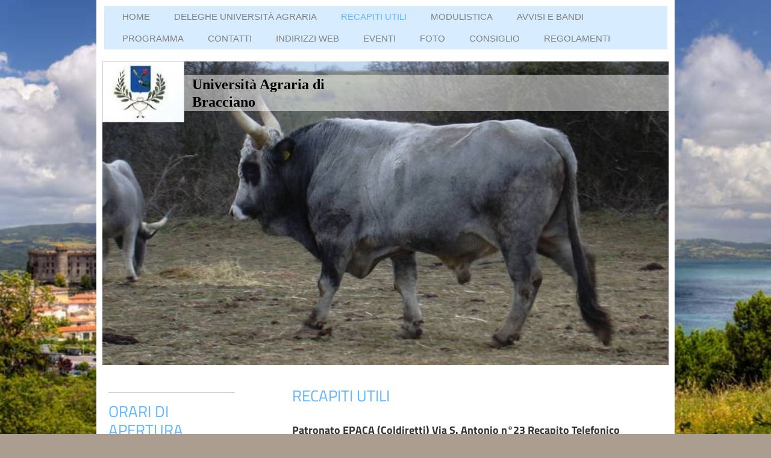

--- FILE ---
content_type: text/html; charset=UTF-8
request_url: https://www.agraria-di-bracciano.it/recapiti-utili/
body_size: 6097
content:
<!DOCTYPE html>
<html lang="it"  ><head prefix="og: http://ogp.me/ns# fb: http://ogp.me/ns/fb# business: http://ogp.me/ns/business#">
    <meta http-equiv="Content-Type" content="text/html; charset=utf-8"/>
    <meta name="generator" content="IONOS MyWebsite"/>
        
    <link rel="dns-prefetch" href="//cdn.website-start.de/"/>
    <link rel="dns-prefetch" href="//101.mod.mywebsite-editor.com"/>
    <link rel="dns-prefetch" href="https://101.sb.mywebsite-editor.com/"/>
    <link rel="shortcut icon" href="//cdn.website-start.de/favicon.ico"/>
        <title>http://www.agraria-di-bracciano.it - Recapiti Utili</title>
    
    

<meta name="format-detection" content="telephone=no"/>
        <meta name="keywords" content="Università Agraria, Bracciano."/>
            <meta name="description" content="Sito istituzionale dell'Università Agraria di Bracciano  Ente di diritto privato riconosciuto con  Legge n. 168/2017."/>
            <meta name="robots" content="index,follow"/>
        <link href="https://www.agraria-di-bracciano.it/s/style/layout.css?1706637711" rel="stylesheet" type="text/css"/>
    <link href="https://www.agraria-di-bracciano.it/s/style/main.css?1706637711" rel="stylesheet" type="text/css"/>
    <link href="//cdn.website-start.de/app/cdn/min/group/web.css?1763478093678" rel="stylesheet" type="text/css"/>
<link href="//cdn.website-start.de/app/cdn/min/moduleserver/css/it_IT/common,counter,shoppingbasket?1763478093678" rel="stylesheet" type="text/css"/>
    <link href="https://101.sb.mywebsite-editor.com/app/logstate2-css.php?site=486333014&amp;t=1768951980" rel="stylesheet" type="text/css"/>

<script type="text/javascript">
    /* <![CDATA[ */
var stagingMode = '';
    /* ]]> */
</script>
<script src="https://101.sb.mywebsite-editor.com/app/logstate-js.php?site=486333014&amp;t=1768951980"></script>

    <link href="https://www.agraria-di-bracciano.it/s/style/print.css?1763478093678" rel="stylesheet" media="print" type="text/css"/>
    <script type="text/javascript">
    /* <![CDATA[ */
    var systemurl = 'https://101.sb.mywebsite-editor.com/';
    var webPath = '/';
    var proxyName = '';
    var webServerName = 'www.agraria-di-bracciano.it';
    var sslServerUrl = 'https://www.agraria-di-bracciano.it';
    var nonSslServerUrl = 'http://www.agraria-di-bracciano.it';
    var webserverProtocol = 'http://';
    var nghScriptsUrlPrefix = '//101.mod.mywebsite-editor.com';
    var sessionNamespace = 'DIY_SB';
    var jimdoData = {
        cdnUrl:  '//cdn.website-start.de/',
        messages: {
            lightBox: {
    image : 'Immagine',
    of: 'di'
}

        },
        isTrial: 0,
        pageId: 1522136    };
    var script_basisID = "486333014";

    diy = window.diy || {};
    diy.web = diy.web || {};

        diy.web.jsBaseUrl = "//cdn.website-start.de/s/build/";

    diy.context = diy.context || {};
    diy.context.type = diy.context.type || 'web';
    /* ]]> */
</script>

<script type="text/javascript" src="//cdn.website-start.de/app/cdn/min/group/web.js?1763478093678" crossorigin="anonymous"></script><script type="text/javascript" src="//cdn.website-start.de/s/build/web.bundle.js?1763478093678" crossorigin="anonymous"></script><script src="//cdn.website-start.de/app/cdn/min/moduleserver/js/it_IT/common,counter,shoppingbasket?1763478093678"></script>
<script type="text/javascript" src="https://cdn.website-start.de/proxy/apps/static/resource/dependencies/"></script><script type="text/javascript">
                    if (typeof require !== 'undefined') {
                        require.config({
                            waitSeconds : 10,
                            baseUrl : 'https://cdn.website-start.de/proxy/apps/static/js/'
                        });
                    }
                </script><script type="text/javascript" src="//cdn.website-start.de/app/cdn/min/group/pfcsupport.js?1763478093678" crossorigin="anonymous"></script>    <meta property="og:type" content="business.business"/>
    <meta property="og:url" content="https://www.agraria-di-bracciano.it/recapiti-utili/"/>
    <meta property="og:title" content="http://www.agraria-di-bracciano.it - Recapiti Utili"/>
            <meta property="og:description" content="Sito istituzionale dell'Università Agraria di Bracciano  Ente di diritto privato riconosciuto con  Legge n. 168/2017."/>
                <meta property="og:image" content="https://www.agraria-di-bracciano.it/s/misc/logo.jpg?t=1766837994"/>
        <meta property="business:contact_data:country_name" content="Italia"/>
    
    
    
    
    
    
    
    
</head>


<body class="body diyBgActive  cc-pagemode-default diy-market-it_IT" data-pageid="1522136" id="page-1522136">
    
    <div class="diyw">
        
	
	<div id="diywebWrapper">
	
	<div id="diywebHeader">
<div class="webnavigation"><ul id="mainNav1" class="mainNav1"><li class="navTopItemGroup_1"><a data-page-id="1513395" href="https://www.agraria-di-bracciano.it/" class="level_1"><span>Home</span></a></li><li class="navTopItemGroup_2"><a data-page-id="1549004" href="https://www.agraria-di-bracciano.it/deleghe-università-agraria/" class="level_1"><span>Deleghe Università Agraria</span></a></li><li class="navTopItemGroup_3"><a data-page-id="1522136" href="https://www.agraria-di-bracciano.it/recapiti-utili/" class="current level_1"><span>Recapiti Utili</span></a></li><li class="navTopItemGroup_4"><a data-page-id="1513398" href="https://www.agraria-di-bracciano.it/modulistica/" class="level_1"><span>Modulistica</span></a></li><li class="navTopItemGroup_5"><a data-page-id="1513399" href="https://www.agraria-di-bracciano.it/avvisi-e-bandi/" class="level_1"><span>Avvisi e Bandi</span></a></li><li class="navTopItemGroup_6"><a data-page-id="1513400" href="https://www.agraria-di-bracciano.it/programma/" class="level_1"><span>Programma</span></a></li><li class="navTopItemGroup_7"><a data-page-id="1513401" href="https://www.agraria-di-bracciano.it/contatti/" class="level_1"><span>Contatti</span></a></li><li class="navTopItemGroup_8"><a data-page-id="1513817" href="https://www.agraria-di-bracciano.it/indirizzi-web/" class="level_1"><span>Indirizzi web</span></a></li><li class="navTopItemGroup_9"><a data-page-id="1519001" href="https://www.agraria-di-bracciano.it/eventi/" class="level_1"><span>Eventi</span></a></li><li class="navTopItemGroup_10"><a data-page-id="1516201" href="https://www.agraria-di-bracciano.it/foto/" class="level_1"><span>Foto</span></a></li><li class="navTopItemGroup_11"><a data-page-id="1513403" href="https://www.agraria-di-bracciano.it/consiglio/" class="level_1"><span>Consiglio</span></a></li><li class="navTopItemGroup_12"><a data-page-id="2181555" href="https://www.agraria-di-bracciano.it/regolamenti/" class="level_1"><span>Regolamenti</span></a></li></ul></div>

<div class="webnavigation"></div>





		</div>

		
<style type="text/css" media="all">
.diyw div#emotion-header {
        max-width: 940px;
        max-height: 504px;
                background: #eeeeee;
    }

.diyw div#emotion-header-title-bg {
    left: 0%;
    top: 20%;
    width: 100%;
    height: 12%;

    background-color: #ffffff;
    opacity: 0.50;
    filter: alpha(opacity = 50);
    }
.diyw img#emotion-header-logo {
    left: 0.00%;
    top: 0.00%;
    background: transparent;
            width: 14.26%;
        height: 19.64%;
                border: 1px solid #CCCCCC;
        padding: 0px;
        }

.diyw div#emotion-header strong#emotion-header-title {
    left: 5%;
    top: 20%;
    color: #000000;
        font: normal bold 24px/120% 'Times New Roman', Times, serif;
}

.diyw div#emotion-no-bg-container{
    max-height: 504px;
}

.diyw div#emotion-no-bg-container .emotion-no-bg-height {
    margin-top: 53.62%;
}
</style>
<div id="emotion-header" data-action="loadView" data-params="active" data-imagescount="10">
            <img src="https://www.agraria-di-bracciano.it/s/img/emotionheader.jpg?1694860975.940px.504px" id="emotion-header-img" alt=""/>
            
        <div id="ehSlideshowPlaceholder">
            <div id="ehSlideShow">
                <div class="slide-container">
                                        <div style="background-color: #eeeeee">
                            <img src="https://www.agraria-di-bracciano.it/s/img/emotionheader.jpg?1694860975.940px.504px" alt=""/>
                        </div>
                                    </div>
            </div>
        </div>


        <script type="text/javascript">
        //<![CDATA[
                diy.module.emotionHeader.slideShow.init({ slides: [{"url":"https:\/\/www.agraria-di-bracciano.it\/s\/img\/emotionheader.jpg?1694860975.940px.504px","image_alt":"","bgColor":"#eeeeee"},{"url":"https:\/\/www.agraria-di-bracciano.it\/s\/img\/emotionheader_1.jpg?1694860975.940px.504px","image_alt":"","bgColor":"#eeeeee"},{"url":"https:\/\/www.agraria-di-bracciano.it\/s\/img\/emotionheader_2.jpg?1694860975.940px.504px","image_alt":"","bgColor":"#eeeeee"},{"url":"https:\/\/www.agraria-di-bracciano.it\/s\/img\/emotionheader_3.jpg?1694860975.940px.504px","image_alt":"","bgColor":"#eeeeee"},{"url":"https:\/\/www.agraria-di-bracciano.it\/s\/img\/emotionheader_4.jpg?1694860975.940px.504px","image_alt":"","bgColor":"#eeeeee"},{"url":"https:\/\/www.agraria-di-bracciano.it\/s\/img\/emotionheader_5.jpg?1694860975.940px.504px","image_alt":"","bgColor":"#eeeeee"},{"url":"https:\/\/www.agraria-di-bracciano.it\/s\/img\/emotionheader_6.jpg?1694860975.940px.504px","image_alt":"","bgColor":"#eeeeee"},{"url":"https:\/\/www.agraria-di-bracciano.it\/s\/img\/emotionheader_7.jpg?1694860975.940px.504px","image_alt":"","bgColor":"#eeeeee"},{"url":"https:\/\/www.agraria-di-bracciano.it\/s\/img\/emotionheader_8.jpg?1694860975.940px.504px","image_alt":"","bgColor":"#eeeeee"},{"url":"https:\/\/www.agraria-di-bracciano.it\/s\/img\/emotionheader_9.JPG?1694860975.940px.504px","image_alt":"","bgColor":"#eeeeee"}] });
        //]]>
        </script>

    
                        <a href="https://www.agraria-di-bracciano.it/">
        
                    <img id="emotion-header-logo" src="https://www.agraria-di-bracciano.it/s/misc/logo.jpg?t=1766837994" alt=""/>
        
                    </a>
            
                  	<div id="emotion-header-title-bg"></div>
    
            <strong id="emotion-header-title" style="text-align: left">Università Agraria di 
Bracciano</strong>
                    <div class="notranslate">
                <svg xmlns="http://www.w3.org/2000/svg" version="1.1" id="emotion-header-title-svg" viewBox="0 0 940 504" preserveAspectRatio="xMinYMin meet"><text style="font-family:'Times New Roman', Times, serif;font-size:24px;font-style:normal;font-weight:bold;fill:#000000;line-height:1.2em;"><tspan x="0" style="text-anchor: start" dy="0.95em">Università Agraria di </tspan><tspan x="0" style="text-anchor: start" dy="1.2em">Bracciano</tspan></text></svg>
            </div>
            
    
    <script type="text/javascript">
    //<![CDATA[
    (function ($) {
        function enableSvgTitle() {
                        var titleSvg = $('svg#emotion-header-title-svg'),
                titleHtml = $('#emotion-header-title'),
                emoWidthAbs = 940,
                emoHeightAbs = 504,
                offsetParent,
                titlePosition,
                svgBoxWidth,
                svgBoxHeight;

                        if (titleSvg.length && titleHtml.length) {
                offsetParent = titleHtml.offsetParent();
                titlePosition = titleHtml.position();
                svgBoxWidth = titleHtml.width();
                svgBoxHeight = titleHtml.height();

                                titleSvg.get(0).setAttribute('viewBox', '0 0 ' + svgBoxWidth + ' ' + svgBoxHeight);
                titleSvg.css({
                   left: Math.roundTo(100 * titlePosition.left / offsetParent.width(), 3) + '%',
                   top: Math.roundTo(100 * titlePosition.top / offsetParent.height(), 3) + '%',
                   width: Math.roundTo(100 * svgBoxWidth / emoWidthAbs, 3) + '%',
                   height: Math.roundTo(100 * svgBoxHeight / emoHeightAbs, 3) + '%'
                });

                titleHtml.css('visibility','hidden');
                titleSvg.css('visibility','visible');
            }
        }

        
            var posFunc = function($, overrideSize) {
                var elems = [], containerWidth, containerHeight;
                                    elems.push({
                        selector: '#emotion-header-title',
                        overrideSize: true,
                        horPos: 20.83,
                        vertPos: 5.16                    });
                    lastTitleWidth = $('#emotion-header-title').width();
                                                elems.push({
                    selector: '#emotion-header-title-bg',
                    horPos: 0,
                    vertPos: 4.96                });
                                
                containerWidth = parseInt('940');
                containerHeight = parseInt('504');

                for (var i = 0; i < elems.length; ++i) {
                    var el = elems[i],
                        $el = $(el.selector),
                        pos = {
                            left: el.horPos,
                            top: el.vertPos
                        };
                    if (!$el.length) continue;
                    var anchorPos = $el.anchorPosition();
                    anchorPos.$container = $('#emotion-header');

                    if (overrideSize === true || el.overrideSize === true) {
                        anchorPos.setContainerSize(containerWidth, containerHeight);
                    } else {
                        anchorPos.setContainerSize(null, null);
                    }

                    var pxPos = anchorPos.fromAnchorPosition(pos),
                        pcPos = anchorPos.toPercentPosition(pxPos);

                    var elPos = {};
                    if (!isNaN(parseFloat(pcPos.top)) && isFinite(pcPos.top)) {
                        elPos.top = pcPos.top + '%';
                    }
                    if (!isNaN(parseFloat(pcPos.left)) && isFinite(pcPos.left)) {
                        elPos.left = pcPos.left + '%';
                    }
                    $el.css(elPos);
                }

                // switch to svg title
                enableSvgTitle();
            };

                        var $emotionImg = jQuery('#emotion-header-img');
            if ($emotionImg.length > 0) {
                // first position the element based on stored size
                posFunc(jQuery, true);

                // trigger reposition using the real size when the element is loaded
                var ehLoadEvTriggered = false;
                $emotionImg.one('load', function(){
                    posFunc(jQuery);
                    ehLoadEvTriggered = true;
                                        diy.module.emotionHeader.slideShow.start();
                                    }).each(function() {
                                        if(this.complete || typeof this.complete === 'undefined') {
                        jQuery(this).load();
                    }
                });

                                noLoadTriggeredTimeoutId = setTimeout(function() {
                    if (!ehLoadEvTriggered) {
                        posFunc(jQuery);
                    }
                    window.clearTimeout(noLoadTriggeredTimeoutId)
                }, 5000);//after 5 seconds
            } else {
                jQuery(function(){
                    posFunc(jQuery);
                });
            }

                        if (jQuery.isBrowser && jQuery.isBrowser.ie8) {
                var longTitleRepositionCalls = 0;
                longTitleRepositionInterval = setInterval(function() {
                    if (lastTitleWidth > 0 && lastTitleWidth != jQuery('#emotion-header-title').width()) {
                        posFunc(jQuery);
                    }
                    longTitleRepositionCalls++;
                    // try this for 5 seconds
                    if (longTitleRepositionCalls === 5) {
                        window.clearInterval(longTitleRepositionInterval);
                    }
                }, 1000);//each 1 second
            }

            }(jQuery));
    //]]>
    </script>

    </div>

	
		
	<div id="diywebLeftSide">
	
	
				
				
				<div id="diywebNavigation">
					<div class="webnavigation"></div>
			
		</div>

		<div id="diywebSidebar" class="">   
           	<div id="diywebSubContent">
            	<div id="matrix_1500597" class="sortable-matrix" data-matrixId="1500597"><div class="n module-type-hr diyfeLiveArea "> <div style="padding: 0px 0px">
    <div class="hr"></div>
</div>
 </div><div class="n module-type-header diyfeLiveArea "> <h1><span class="diyfeDecoration">Orari di apertura ufficio: dal lunedì al venerdì ore 09,00-11,00. </span></h1> </div><div class="n module-type-imageSubtitle diyfeLiveArea "> <div class="clearover imageSubtitle" id="imageSubtitle-10328951">
    <div class="align-container align-left" style="max-width: 150px">
        <a class="imagewrapper" href="https://www.agraria-di-bracciano.it/s/cc_images/cache_22651315.jpg?t=1382974669" rel="lightbox[10328951]">
            <img id="image_22651315" src="https://www.agraria-di-bracciano.it/s/cc_images/cache_22651315.jpg?t=1382974669" alt="" style="max-width: 150px; height:auto"/>
        </a>

        
    </div>

</div>

<script type="text/javascript">
//<![CDATA[
jQuery(function($) {
    var $target = $('#imageSubtitle-10328951');

    if ($.fn.swipebox && Modernizr.touch) {
        $target
            .find('a[rel*="lightbox"]')
            .addClass('swipebox')
            .swipebox();
    } else {
        $target.tinyLightbox({
            item: 'a[rel*="lightbox"]',
            cycle: false,
            hideNavigation: true
        });
    }
});
//]]>
</script>
 </div><div class="n module-type-header diyfeLiveArea "> <h1><span class="diyfeDecoration">sede dell'Università Agraria di Bracciano</span></h1> </div><div class="n module-type-text diyfeLiveArea "> <p/> </div><div class="n module-type-remoteModule-counter diyfeLiveArea ">             <div id="modul_10369520_content"><div id="NGH10369520_" class="counter apsinth-clear">
		<div class="ngh-counter ngh-counter-skin-00new_counter01d" style="height:26px"><div class="char" style="width:14px;height:26px"></div><div class="char" style="background-position:-49px 0px;width:13px;height:26px"></div><div class="char" style="background-position:-115px 0px;width:13px;height:26px"></div><div class="char" style="background-position:-49px 0px;width:13px;height:26px"></div><div class="char" style="background-position:-102px 0px;width:13px;height:26px"></div><div class="char" style="background-position:-102px 0px;width:13px;height:26px"></div><div class="char" style="background-position:-220px 0px;width:13px;height:26px"></div></div>		<div class="apsinth-clear"></div>
</div>
</div><script>/* <![CDATA[ */var __NGHModuleInstanceData10369520 = __NGHModuleInstanceData10369520 || {};__NGHModuleInstanceData10369520.server = 'http://101.mod.mywebsite-editor.com';__NGHModuleInstanceData10369520.data_web = {"content":249488};var m = mm[10369520] = new Counter(10369520,17993,'counter');if (m.initView_main != null) m.initView_main();/* ]]> */</script>
         </div></div>	                
			</div>
		</div>
	</div>

	
	

	<div id="diywebRightSide">
		<div id="diywebMainContent">
	    	
        <div id="content_area">
        	<div id="content_start"></div>
        	
        
        <div id="matrix_1509789" class="sortable-matrix" data-matrixId="1509789"><div class="n module-type-header diyfeLiveArea "> <h1><span class="diyfeDecoration">RECAPITI UTILI</span></h1> </div><div class="n module-type-text diyfeLiveArea "> <p> </p>
<p><span style="font-size: 18px;"><strong>Patronato EPACA (Coldiretti) Via S. Antonio n°23 Recapito Telefonico 0699804788</strong></span></p>
<p><span style="font-size: 18px;"><strong>SIMO <span style="font-family: times new roman,serif;">Società Italiana Maxillo Odontostomatologica  Recapito Telefonico</span>
0687569097/3287950543</strong></span></p>
<p><strong><span style="font-size:18px;">Numero Magico Bracciano Recapito telefonico 0656567275</span></strong></p>
<p><strong><span style="font-size:18px;"><span style="background-color:#ffffff;"><span style="font-family:google sans,arial,sans-serif;"><span style="color:#202124;">Legendary Classic Car
Bracciano </span></span></span>Recapito telefonico <span style="background-color:#ffffff;"><span style="font-family:open sans;"><span style="color:#2d2d2d;">3355695326</span></span></span></span></strong></p>
<p><strong><span style="font-size:18px;">Avab Protezione Civile Bracciano  Recapito telefonico 3669596740</span></strong></p>
<p><span style="font-size: 18px;"><b>Polizia Metropolitana di Roma Capitale Distaccamento di Bracciano</b></span></p>
<p><span style="font-size:18px;"><b>Recapito telefonico </b><strong>066766 8979</strong></span></p>
<p><span style="font-size: 18px; background-color: transparent; color: rgb(28, 32, 36); font-weight: 700;">Carabinieri forestali </span><strong><span style="font-size:18px;">Recapito
telefonico </span><span style="color: rgb(28, 32, 36); font-size: 18px;">0699674899</span></strong></p>
<article style="padding:0px;border:0px;outline:0px;font-size:18px;vertical-align:baseline;background:transparent;color:rgb(28, 32, 36);">
<p style="margin-bottom:24px;border:0px;outline:0px;vertical-align:baseline;background:transparent;line-height:28px;font-size:1.8rem !important;color:rgb(28, 32, 36) !important;"> </p>
</article> </div></div>
        
        
        </div> 
		</div>
	</div>
		<div style="clear:both"></div>
	
	
	
	</div>
	
		<div id="diywebFooter">
			<div id="diywebFooterCenter">
				<div id="contentfooter">
    <div class="leftrow">
                        <a rel="nofollow" href="javascript:window.print();">
                    <img class="inline" height="14" width="18" src="//cdn.website-start.de/s/img/cc/printer.gif" alt=""/>
                    Stampa                </a> <span class="footer-separator">|</span>
                <a href="https://www.agraria-di-bracciano.it/sitemap/">Mappa del sito</a>
                        <br/> © AGRARIA DI BRACCIANO Via Sant'Antonio 23 00062 Bracciano (RM)
            </div>
    <script type="text/javascript">
        window.diy.ux.Captcha.locales = {
            generateNewCode: 'Genera nuovo codice',
            enterCode: 'Inserisci il codice'
        };
        window.diy.ux.Cap2.locales = {
            generateNewCode: 'Genera nuovo codice',
            enterCode: 'Inserisci il codice'
        };
    </script>
    <div class="rightrow">
                    <span class="loggedout">
                <a rel="nofollow" id="login" href="https://login.1and1-editor.com/486333014/www.agraria-di-bracciano.it/it?pageId=1522136">
                    Accedi                </a>
            </span>
                
                <span class="loggedin">
            <a rel="nofollow" id="logout" href="https://101.sb.mywebsite-editor.com/app/cms/logout.php">Esci</a> <span class="footer-separator">|</span>
            <a rel="nofollow" id="edit" href="https://101.sb.mywebsite-editor.com/app/486333014/1522136/">Modifica pagina</a>
        </span>
    </div>
</div>
            <div id="loginbox" class="hidden">
                <script type="text/javascript">
                    /* <![CDATA[ */
                    function forgotpw_popup() {
                        var url = 'https://password.1and1.it/xml/request/RequestStart';
                        fenster = window.open(url, "fenster1", "width=600,height=400,status=yes,scrollbars=yes,resizable=yes");
                        // IE8 doesn't return the window reference instantly or at all.
                        // It may appear the call failed and fenster is null
                        if (fenster && fenster.focus) {
                            fenster.focus();
                        }
                    }
                    /* ]]> */
                </script>
                                <img class="logo" src="//cdn.website-start.de/s/img/logo.gif" alt="IONOS" title="IONOS"/>

                <div id="loginboxOuter"></div>
            </div>
        

			</div>
		</div>
    </div>

    
    </body>


<!-- rendered at Sat, 27 Dec 2025 13:19:56 +0100 -->
</html>


--- FILE ---
content_type: text/css
request_url: https://www.agraria-di-bracciano.it/s/style/layout.css?1706637711
body_size: 1178
content:
/* LAYOUT SETTINGS */

@import url(//cdn.website-start.de/s/css/templates/Titillium+Web.css);


body
{background-color: #AB9E90; margin: 0; padding: 0; height: auto;
}

body .diyw
{ color: #333333;font-family: 'Titillium Web', sans-serif;
}


.diyw #diywebWrapper{ width: 940px; margin: auto; padding: 10px; background-color: #fff;}
.diyw #diywebLeftSide { width: 220px;float: left; position: relative; padding: 5px;}
.diyw #diywebRightSide { width: 630px;float: right;}
.diyw #diywebFooter { width: 940px; padding: 40px 20px 20px 20px;clear: both; margin: auto;}
.diyw #diywebMainContent {}

.diyw #diywebFooterCenter,
.diyw .diywebListItem,
.diyw #diywebAllContent,
.diyw #diywebHeader,
.diyw .diywebFooterCenter,
.diyw #mainNav1,
.diyw #diywebHeader div#emotion-header,
.diyw #diywebHeadWrap{ margin: 0 auto;}


/* TEXTFORMATIERUNG */

.diyw h1,.diyw h2,.diyw h3,.diyw h4,.diyw h5,.diyw h6 { color: #60B6FF;}
.diyw p,
.diyw table,
.diyw .n { font-size: 13px;line-height: 21px;color: #333333; font-weight: 400;}
.diyw #diywebLeftSide .n a {color: #60B6FF; text-decoration: none;}
.diyw a { color: #60B6FF;}
.diyw .hr { border-color: #ccc; }

.diyw h1 { font-size: 26px;  line-height: 31px; text-transform: uppercase; font-weight: 400;}
.diyw h2 { font-size: 20px; font-weight: 400;}

/* HEADER */

.diyw #diywebHeader { position: relative; }

/* NAVIGATION */


.diyw #mainNav1 a, .diyw #mainNav2 a, .diyw #mainNav3 a{
    white-space: normal;
    word-wrap: break-word;
    word-break: break-all;
}

.diyw #mainNav1 a, .diyw #mainNav2 a, .diyw #mainNav3 a { display: block; text-decoration: none;font-family: 'Dosis', sans-serif; color: #808080;}
.diyw #mainNav1 a.current, .diyw #mainNav2 a.current, .diyw #mainNav3 a.current { color: #60B6FF;}
.diyw #mainNav1 > li:hover > a,
.diyw #mainNav2 > li:hover > a,
.diyw #mainNav3 > li:hover > a {color: #60B6FF;}

.diyw #mainNav1 { width: 925px; margin: auto; font-size: 15px; padding-left: 10px;  background-color: #D7EDFF; text-transform: uppercase; color: #979797;}
.diyw #mainNav1 li { display: inline-block; line-height: 36px; float: left;}
.diyw #mainNav1 > li > a {margin-bottom: -8px; padding: 0 20px 8px;}
.diyw #mainNav1 > li a.current { background: url('https://www.agraria-di-bracciano.it/s/img/image01.png') no-repeat bottom center; }

.diyw #mainNav2 { padding-left: 0; margin-bottom: 0; margin-top: 13px; font-size: 13px; text-transform: uppercase; }
.diyw #mainNav2 li { display: inline-block; float: left;}
.diyw #mainNav2 li a {padding: 0 15px;}

.diyw #mainNav3 { list-style: none; padding-left: 0; line-height: 35px; margin-bottom: 60px; font-size: 13px;}
.diyw #mainNav3 li { border-bottom: 1px dotted #AB9E90;}
.diyw #mainNav3 li a { background: url('https://www.agraria-di-bracciano.it/s/img/image03.png') no-repeat center left; padding-left: 15px;}
.diyw #mainNav3 li a.current,
.diyw #mainNav3 li:hover a {background: url('https://www.agraria-di-bracciano.it/s/img/image04.png') no-repeat center left; }

/* EMOTIONHEADER */

.diyw #emotion-header {margin-top: 20px; margin-bottom: 30px;}

/* FOOTER */

.diyw #diywebFooter { color: #EAE7E3}
.diyw #diywebFooterCenter { font-size: 10px;}
.diyw #diywebFooterCenter a { color: #EAE7E3; text-decoration: none;}

/* CLEARFIX */

.diyw #diywebAllContent:before,
.diyw #diywebAllContent:after,
.diyw #mainNav1:before,
.diyw #mainNav1:after,
.diyw #mainNav2:before,
.diyw #mainNav2:after,
.diyw #mainNav3:before,
.diyw #mainNav4:after,
.diyw .thumbElement { content: "\0020"; display: block; height: 0; overflow: hidden;}

.diyw #mainNav1:after,
.diyw #mainNav2:after,
.diyw #mainNav3:after,
.diyw #diywebAllContent:after,
.diyw .thumbElement  { clear: both; }

.diyw #mainNav1,
.diyw #mainNav2,
.diyw #mainNav3,
.diyw #diywebAllContent,
.diyw .thumbElement {  zoom: 1; }



--- FILE ---
content_type: text/css
request_url: https://www.agraria-di-bracciano.it/s/style/main.css?1706637711
body_size: 77
content:
.body { background-color: #ab9e90;background-image: url(https://www.agraria-di-bracciano.it/s/img/background.jpg?1743642911);background-repeat: no-repeat;background-position: center center;background-attachment: fixed;background-size: cover;-ms-behavior: url(/c/htc/backgroundsize.min.htc); } 